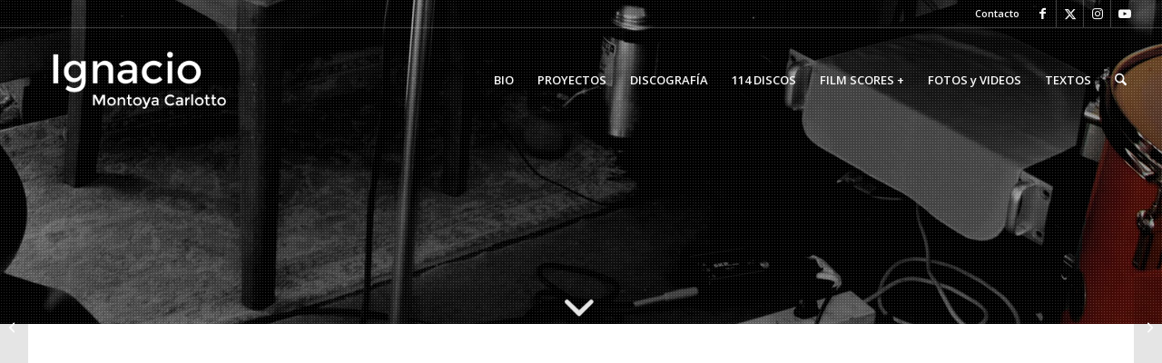

--- FILE ---
content_type: text/html; charset=UTF-8
request_url: https://ignaciomontoyacarlotto.com/musica/nada-mas-por-hoy-roberto-rosello/
body_size: 12989
content:
<!DOCTYPE html>
<html lang="es-AR" class="html_stretched responsive av-preloader-disabled  html_header_top html_logo_left html_main_nav_header html_menu_right html_large html_header_sticky html_header_shrinking html_header_topbar_active html_header_transparency html_mobile_menu_tablet html_header_searchicon html_content_align_center html_header_unstick_top html_header_stretch html_av-overlay-side html_av-overlay-side-classic html_av-submenu-noclone html_entry_id_1613 av-cookies-no-cookie-consent av-no-preview av-default-lightbox html_text_menu_active av-mobile-menu-switch-default">
<head>
<meta charset="UTF-8" />
<meta name="robots" content="index, follow" />


<!-- mobile setting -->
<meta name="viewport" content="width=device-width, initial-scale=1">

<!-- Scripts/CSS and wp_head hook -->
<title>Nada más por hoy &#8211; Roberto Rosello &#8211; Ignacio Montoya Carlotto</title>
<meta name='robots' content='max-image-preview:large' />
<link rel="alternate" type="application/rss+xml" title="Ignacio Montoya Carlotto &raquo; Feed" href="https://ignaciomontoyacarlotto.com/feed/" />
<link rel="alternate" type="application/rss+xml" title="Ignacio Montoya Carlotto &raquo; RSS de los comentarios" href="https://ignaciomontoyacarlotto.com/comments/feed/" />
<link rel="alternate" type="text/calendar" title="Ignacio Montoya Carlotto &raquo; fuente iCal" href="https://ignaciomontoyacarlotto.com/conciertos/?ical=1" />
<link rel="alternate" title="oEmbed (JSON)" type="application/json+oembed" href="https://ignaciomontoyacarlotto.com/wp-json/oembed/1.0/embed?url=https%3A%2F%2Fignaciomontoyacarlotto.com%2Fmusica%2Fnada-mas-por-hoy-roberto-rosello%2F" />
<link rel="alternate" title="oEmbed (XML)" type="text/xml+oembed" href="https://ignaciomontoyacarlotto.com/wp-json/oembed/1.0/embed?url=https%3A%2F%2Fignaciomontoyacarlotto.com%2Fmusica%2Fnada-mas-por-hoy-roberto-rosello%2F&#038;format=xml" />

<!-- google webfont font replacement -->

			<script type='text/javascript'>

				(function() {

					/*	check if webfonts are disabled by user setting via cookie - or user must opt in.	*/
					var html = document.getElementsByTagName('html')[0];
					var cookie_check = html.className.indexOf('av-cookies-needs-opt-in') >= 0 || html.className.indexOf('av-cookies-can-opt-out') >= 0;
					var allow_continue = true;
					var silent_accept_cookie = html.className.indexOf('av-cookies-user-silent-accept') >= 0;

					if( cookie_check && ! silent_accept_cookie )
					{
						if( ! document.cookie.match(/aviaCookieConsent/) || html.className.indexOf('av-cookies-session-refused') >= 0 )
						{
							allow_continue = false;
						}
						else
						{
							if( ! document.cookie.match(/aviaPrivacyRefuseCookiesHideBar/) )
							{
								allow_continue = false;
							}
							else if( ! document.cookie.match(/aviaPrivacyEssentialCookiesEnabled/) )
							{
								allow_continue = false;
							}
							else if( document.cookie.match(/aviaPrivacyGoogleWebfontsDisabled/) )
							{
								allow_continue = false;
							}
						}
					}

					if( allow_continue )
					{
						var f = document.createElement('link');

						f.type 	= 'text/css';
						f.rel 	= 'stylesheet';
						f.href 	= 'https://fonts.googleapis.com/css?family=Open+Sans:400,600&display=auto';
						f.id 	= 'avia-google-webfont';

						document.getElementsByTagName('head')[0].appendChild(f);
					}
				})();

			</script>
			<style id='wp-img-auto-sizes-contain-inline-css' type='text/css'>
img:is([sizes=auto i],[sizes^="auto," i]){contain-intrinsic-size:3000px 1500px}
/*# sourceURL=wp-img-auto-sizes-contain-inline-css */
</style>

<link rel='stylesheet' id='wp-block-library-css' href='https://ignaciomontoyacarlotto.com/wp-includes/css/dist/block-library/style.min.css?ver=6.9' type='text/css' media='all' />
<style id='global-styles-inline-css' type='text/css'>
:root{--wp--preset--aspect-ratio--square: 1;--wp--preset--aspect-ratio--4-3: 4/3;--wp--preset--aspect-ratio--3-4: 3/4;--wp--preset--aspect-ratio--3-2: 3/2;--wp--preset--aspect-ratio--2-3: 2/3;--wp--preset--aspect-ratio--16-9: 16/9;--wp--preset--aspect-ratio--9-16: 9/16;--wp--preset--color--black: #000000;--wp--preset--color--cyan-bluish-gray: #abb8c3;--wp--preset--color--white: #ffffff;--wp--preset--color--pale-pink: #f78da7;--wp--preset--color--vivid-red: #cf2e2e;--wp--preset--color--luminous-vivid-orange: #ff6900;--wp--preset--color--luminous-vivid-amber: #fcb900;--wp--preset--color--light-green-cyan: #7bdcb5;--wp--preset--color--vivid-green-cyan: #00d084;--wp--preset--color--pale-cyan-blue: #8ed1fc;--wp--preset--color--vivid-cyan-blue: #0693e3;--wp--preset--color--vivid-purple: #9b51e0;--wp--preset--color--metallic-red: #b02b2c;--wp--preset--color--maximum-yellow-red: #edae44;--wp--preset--color--yellow-sun: #eeee22;--wp--preset--color--palm-leaf: #83a846;--wp--preset--color--aero: #7bb0e7;--wp--preset--color--old-lavender: #745f7e;--wp--preset--color--steel-teal: #5f8789;--wp--preset--color--raspberry-pink: #d65799;--wp--preset--color--medium-turquoise: #4ecac2;--wp--preset--gradient--vivid-cyan-blue-to-vivid-purple: linear-gradient(135deg,rgb(6,147,227) 0%,rgb(155,81,224) 100%);--wp--preset--gradient--light-green-cyan-to-vivid-green-cyan: linear-gradient(135deg,rgb(122,220,180) 0%,rgb(0,208,130) 100%);--wp--preset--gradient--luminous-vivid-amber-to-luminous-vivid-orange: linear-gradient(135deg,rgb(252,185,0) 0%,rgb(255,105,0) 100%);--wp--preset--gradient--luminous-vivid-orange-to-vivid-red: linear-gradient(135deg,rgb(255,105,0) 0%,rgb(207,46,46) 100%);--wp--preset--gradient--very-light-gray-to-cyan-bluish-gray: linear-gradient(135deg,rgb(238,238,238) 0%,rgb(169,184,195) 100%);--wp--preset--gradient--cool-to-warm-spectrum: linear-gradient(135deg,rgb(74,234,220) 0%,rgb(151,120,209) 20%,rgb(207,42,186) 40%,rgb(238,44,130) 60%,rgb(251,105,98) 80%,rgb(254,248,76) 100%);--wp--preset--gradient--blush-light-purple: linear-gradient(135deg,rgb(255,206,236) 0%,rgb(152,150,240) 100%);--wp--preset--gradient--blush-bordeaux: linear-gradient(135deg,rgb(254,205,165) 0%,rgb(254,45,45) 50%,rgb(107,0,62) 100%);--wp--preset--gradient--luminous-dusk: linear-gradient(135deg,rgb(255,203,112) 0%,rgb(199,81,192) 50%,rgb(65,88,208) 100%);--wp--preset--gradient--pale-ocean: linear-gradient(135deg,rgb(255,245,203) 0%,rgb(182,227,212) 50%,rgb(51,167,181) 100%);--wp--preset--gradient--electric-grass: linear-gradient(135deg,rgb(202,248,128) 0%,rgb(113,206,126) 100%);--wp--preset--gradient--midnight: linear-gradient(135deg,rgb(2,3,129) 0%,rgb(40,116,252) 100%);--wp--preset--font-size--small: 1rem;--wp--preset--font-size--medium: 1.125rem;--wp--preset--font-size--large: 1.75rem;--wp--preset--font-size--x-large: clamp(1.75rem, 3vw, 2.25rem);--wp--preset--spacing--20: 0.44rem;--wp--preset--spacing--30: 0.67rem;--wp--preset--spacing--40: 1rem;--wp--preset--spacing--50: 1.5rem;--wp--preset--spacing--60: 2.25rem;--wp--preset--spacing--70: 3.38rem;--wp--preset--spacing--80: 5.06rem;--wp--preset--shadow--natural: 6px 6px 9px rgba(0, 0, 0, 0.2);--wp--preset--shadow--deep: 12px 12px 50px rgba(0, 0, 0, 0.4);--wp--preset--shadow--sharp: 6px 6px 0px rgba(0, 0, 0, 0.2);--wp--preset--shadow--outlined: 6px 6px 0px -3px rgb(255, 255, 255), 6px 6px rgb(0, 0, 0);--wp--preset--shadow--crisp: 6px 6px 0px rgb(0, 0, 0);}:root { --wp--style--global--content-size: 800px;--wp--style--global--wide-size: 1130px; }:where(body) { margin: 0; }.wp-site-blocks > .alignleft { float: left; margin-right: 2em; }.wp-site-blocks > .alignright { float: right; margin-left: 2em; }.wp-site-blocks > .aligncenter { justify-content: center; margin-left: auto; margin-right: auto; }:where(.is-layout-flex){gap: 0.5em;}:where(.is-layout-grid){gap: 0.5em;}.is-layout-flow > .alignleft{float: left;margin-inline-start: 0;margin-inline-end: 2em;}.is-layout-flow > .alignright{float: right;margin-inline-start: 2em;margin-inline-end: 0;}.is-layout-flow > .aligncenter{margin-left: auto !important;margin-right: auto !important;}.is-layout-constrained > .alignleft{float: left;margin-inline-start: 0;margin-inline-end: 2em;}.is-layout-constrained > .alignright{float: right;margin-inline-start: 2em;margin-inline-end: 0;}.is-layout-constrained > .aligncenter{margin-left: auto !important;margin-right: auto !important;}.is-layout-constrained > :where(:not(.alignleft):not(.alignright):not(.alignfull)){max-width: var(--wp--style--global--content-size);margin-left: auto !important;margin-right: auto !important;}.is-layout-constrained > .alignwide{max-width: var(--wp--style--global--wide-size);}body .is-layout-flex{display: flex;}.is-layout-flex{flex-wrap: wrap;align-items: center;}.is-layout-flex > :is(*, div){margin: 0;}body .is-layout-grid{display: grid;}.is-layout-grid > :is(*, div){margin: 0;}body{padding-top: 0px;padding-right: 0px;padding-bottom: 0px;padding-left: 0px;}a:where(:not(.wp-element-button)){text-decoration: underline;}:root :where(.wp-element-button, .wp-block-button__link){background-color: #32373c;border-width: 0;color: #fff;font-family: inherit;font-size: inherit;font-style: inherit;font-weight: inherit;letter-spacing: inherit;line-height: inherit;padding-top: calc(0.667em + 2px);padding-right: calc(1.333em + 2px);padding-bottom: calc(0.667em + 2px);padding-left: calc(1.333em + 2px);text-decoration: none;text-transform: inherit;}.has-black-color{color: var(--wp--preset--color--black) !important;}.has-cyan-bluish-gray-color{color: var(--wp--preset--color--cyan-bluish-gray) !important;}.has-white-color{color: var(--wp--preset--color--white) !important;}.has-pale-pink-color{color: var(--wp--preset--color--pale-pink) !important;}.has-vivid-red-color{color: var(--wp--preset--color--vivid-red) !important;}.has-luminous-vivid-orange-color{color: var(--wp--preset--color--luminous-vivid-orange) !important;}.has-luminous-vivid-amber-color{color: var(--wp--preset--color--luminous-vivid-amber) !important;}.has-light-green-cyan-color{color: var(--wp--preset--color--light-green-cyan) !important;}.has-vivid-green-cyan-color{color: var(--wp--preset--color--vivid-green-cyan) !important;}.has-pale-cyan-blue-color{color: var(--wp--preset--color--pale-cyan-blue) !important;}.has-vivid-cyan-blue-color{color: var(--wp--preset--color--vivid-cyan-blue) !important;}.has-vivid-purple-color{color: var(--wp--preset--color--vivid-purple) !important;}.has-metallic-red-color{color: var(--wp--preset--color--metallic-red) !important;}.has-maximum-yellow-red-color{color: var(--wp--preset--color--maximum-yellow-red) !important;}.has-yellow-sun-color{color: var(--wp--preset--color--yellow-sun) !important;}.has-palm-leaf-color{color: var(--wp--preset--color--palm-leaf) !important;}.has-aero-color{color: var(--wp--preset--color--aero) !important;}.has-old-lavender-color{color: var(--wp--preset--color--old-lavender) !important;}.has-steel-teal-color{color: var(--wp--preset--color--steel-teal) !important;}.has-raspberry-pink-color{color: var(--wp--preset--color--raspberry-pink) !important;}.has-medium-turquoise-color{color: var(--wp--preset--color--medium-turquoise) !important;}.has-black-background-color{background-color: var(--wp--preset--color--black) !important;}.has-cyan-bluish-gray-background-color{background-color: var(--wp--preset--color--cyan-bluish-gray) !important;}.has-white-background-color{background-color: var(--wp--preset--color--white) !important;}.has-pale-pink-background-color{background-color: var(--wp--preset--color--pale-pink) !important;}.has-vivid-red-background-color{background-color: var(--wp--preset--color--vivid-red) !important;}.has-luminous-vivid-orange-background-color{background-color: var(--wp--preset--color--luminous-vivid-orange) !important;}.has-luminous-vivid-amber-background-color{background-color: var(--wp--preset--color--luminous-vivid-amber) !important;}.has-light-green-cyan-background-color{background-color: var(--wp--preset--color--light-green-cyan) !important;}.has-vivid-green-cyan-background-color{background-color: var(--wp--preset--color--vivid-green-cyan) !important;}.has-pale-cyan-blue-background-color{background-color: var(--wp--preset--color--pale-cyan-blue) !important;}.has-vivid-cyan-blue-background-color{background-color: var(--wp--preset--color--vivid-cyan-blue) !important;}.has-vivid-purple-background-color{background-color: var(--wp--preset--color--vivid-purple) !important;}.has-metallic-red-background-color{background-color: var(--wp--preset--color--metallic-red) !important;}.has-maximum-yellow-red-background-color{background-color: var(--wp--preset--color--maximum-yellow-red) !important;}.has-yellow-sun-background-color{background-color: var(--wp--preset--color--yellow-sun) !important;}.has-palm-leaf-background-color{background-color: var(--wp--preset--color--palm-leaf) !important;}.has-aero-background-color{background-color: var(--wp--preset--color--aero) !important;}.has-old-lavender-background-color{background-color: var(--wp--preset--color--old-lavender) !important;}.has-steel-teal-background-color{background-color: var(--wp--preset--color--steel-teal) !important;}.has-raspberry-pink-background-color{background-color: var(--wp--preset--color--raspberry-pink) !important;}.has-medium-turquoise-background-color{background-color: var(--wp--preset--color--medium-turquoise) !important;}.has-black-border-color{border-color: var(--wp--preset--color--black) !important;}.has-cyan-bluish-gray-border-color{border-color: var(--wp--preset--color--cyan-bluish-gray) !important;}.has-white-border-color{border-color: var(--wp--preset--color--white) !important;}.has-pale-pink-border-color{border-color: var(--wp--preset--color--pale-pink) !important;}.has-vivid-red-border-color{border-color: var(--wp--preset--color--vivid-red) !important;}.has-luminous-vivid-orange-border-color{border-color: var(--wp--preset--color--luminous-vivid-orange) !important;}.has-luminous-vivid-amber-border-color{border-color: var(--wp--preset--color--luminous-vivid-amber) !important;}.has-light-green-cyan-border-color{border-color: var(--wp--preset--color--light-green-cyan) !important;}.has-vivid-green-cyan-border-color{border-color: var(--wp--preset--color--vivid-green-cyan) !important;}.has-pale-cyan-blue-border-color{border-color: var(--wp--preset--color--pale-cyan-blue) !important;}.has-vivid-cyan-blue-border-color{border-color: var(--wp--preset--color--vivid-cyan-blue) !important;}.has-vivid-purple-border-color{border-color: var(--wp--preset--color--vivid-purple) !important;}.has-metallic-red-border-color{border-color: var(--wp--preset--color--metallic-red) !important;}.has-maximum-yellow-red-border-color{border-color: var(--wp--preset--color--maximum-yellow-red) !important;}.has-yellow-sun-border-color{border-color: var(--wp--preset--color--yellow-sun) !important;}.has-palm-leaf-border-color{border-color: var(--wp--preset--color--palm-leaf) !important;}.has-aero-border-color{border-color: var(--wp--preset--color--aero) !important;}.has-old-lavender-border-color{border-color: var(--wp--preset--color--old-lavender) !important;}.has-steel-teal-border-color{border-color: var(--wp--preset--color--steel-teal) !important;}.has-raspberry-pink-border-color{border-color: var(--wp--preset--color--raspberry-pink) !important;}.has-medium-turquoise-border-color{border-color: var(--wp--preset--color--medium-turquoise) !important;}.has-vivid-cyan-blue-to-vivid-purple-gradient-background{background: var(--wp--preset--gradient--vivid-cyan-blue-to-vivid-purple) !important;}.has-light-green-cyan-to-vivid-green-cyan-gradient-background{background: var(--wp--preset--gradient--light-green-cyan-to-vivid-green-cyan) !important;}.has-luminous-vivid-amber-to-luminous-vivid-orange-gradient-background{background: var(--wp--preset--gradient--luminous-vivid-amber-to-luminous-vivid-orange) !important;}.has-luminous-vivid-orange-to-vivid-red-gradient-background{background: var(--wp--preset--gradient--luminous-vivid-orange-to-vivid-red) !important;}.has-very-light-gray-to-cyan-bluish-gray-gradient-background{background: var(--wp--preset--gradient--very-light-gray-to-cyan-bluish-gray) !important;}.has-cool-to-warm-spectrum-gradient-background{background: var(--wp--preset--gradient--cool-to-warm-spectrum) !important;}.has-blush-light-purple-gradient-background{background: var(--wp--preset--gradient--blush-light-purple) !important;}.has-blush-bordeaux-gradient-background{background: var(--wp--preset--gradient--blush-bordeaux) !important;}.has-luminous-dusk-gradient-background{background: var(--wp--preset--gradient--luminous-dusk) !important;}.has-pale-ocean-gradient-background{background: var(--wp--preset--gradient--pale-ocean) !important;}.has-electric-grass-gradient-background{background: var(--wp--preset--gradient--electric-grass) !important;}.has-midnight-gradient-background{background: var(--wp--preset--gradient--midnight) !important;}.has-small-font-size{font-size: var(--wp--preset--font-size--small) !important;}.has-medium-font-size{font-size: var(--wp--preset--font-size--medium) !important;}.has-large-font-size{font-size: var(--wp--preset--font-size--large) !important;}.has-x-large-font-size{font-size: var(--wp--preset--font-size--x-large) !important;}
/*# sourceURL=global-styles-inline-css */
</style>

<link rel='stylesheet' id='avia-merged-styles-css' href='https://ignaciomontoyacarlotto.com/wp-content/uploads/dynamic_avia/avia-merged-styles-c51bf5c23ebc1ebb235834f079c4d401---6972719e23a5a.css' type='text/css' media='all' />
<link rel='stylesheet' id='avia-single-post-1613-css' href='https://ignaciomontoyacarlotto.com/wp-content/uploads/dynamic_avia/avia_posts_css/post-1613.css?ver=ver-1769145484' type='text/css' media='all' />
<script type="text/javascript" src="https://ignaciomontoyacarlotto.com/wp-includes/js/jquery/jquery.min.js?ver=3.7.1" id="jquery-core-js"></script>
<script type="text/javascript" src="https://ignaciomontoyacarlotto.com/wp-content/plugins/twitter-tweets/js/weblizar-fronend-twitter-tweets.js?ver=1" id="wl-weblizar-fronend-twitter-tweets-js"></script>
<script type="text/javascript" src="https://ignaciomontoyacarlotto.com/wp-content/uploads/dynamic_avia/avia-head-scripts-4eef96767e7ec578c4dcc5eae96076c2---6972719e2f022.js" id="avia-head-scripts-js"></script>
<link rel="https://api.w.org/" href="https://ignaciomontoyacarlotto.com/wp-json/" /><link rel="alternate" title="JSON" type="application/json" href="https://ignaciomontoyacarlotto.com/wp-json/wp/v2/portfolio/1613" /><link rel="EditURI" type="application/rsd+xml" title="RSD" href="https://ignaciomontoyacarlotto.com/xmlrpc.php?rsd" />
<meta name="generator" content="WordPress 6.9" />
<link rel="canonical" href="https://ignaciomontoyacarlotto.com/musica/nada-mas-por-hoy-roberto-rosello/" />
<link rel='shortlink' href='https://ignaciomontoyacarlotto.com/?p=1613' />
<meta name="tec-api-version" content="v1"><meta name="tec-api-origin" content="https://ignaciomontoyacarlotto.com"><link rel="alternate" href="https://ignaciomontoyacarlotto.com/wp-json/tribe/events/v1/" />

<!--[if lt IE 9]><script src="https://ignaciomontoyacarlotto.com/wp-content/themes/enfold/js/html5shiv.js"></script><![endif]--><link rel="profile" href="https://gmpg.org/xfn/11" />
<link rel="alternate" type="application/rss+xml" title="Ignacio Montoya Carlotto RSS2 Feed" href="https://ignaciomontoyacarlotto.com/feed/" />
<link rel="pingback" href="https://ignaciomontoyacarlotto.com/xmlrpc.php" />
<style type="text/css">.recentcomments a{display:inline !important;padding:0 !important;margin:0 !important;}</style>
<!-- To speed up the rendering and to display the site as fast as possible to the user we include some styles and scripts for above the fold content inline -->
<script type="text/javascript">'use strict';var avia_is_mobile=!1;if(/Android|webOS|iPhone|iPad|iPod|BlackBerry|IEMobile|Opera Mini/i.test(navigator.userAgent)&&'ontouchstart' in document.documentElement){avia_is_mobile=!0;document.documentElement.className+=' avia_mobile '}
else{document.documentElement.className+=' avia_desktop '};document.documentElement.className+=' js_active ';(function(){var e=['-webkit-','-moz-','-ms-',''],n='',o=!1,a=!1;for(var t in e){if(e[t]+'transform' in document.documentElement.style){o=!0;n=e[t]+'transform'};if(e[t]+'perspective' in document.documentElement.style){a=!0}};if(o){document.documentElement.className+=' avia_transform '};if(a){document.documentElement.className+=' avia_transform3d '};if(typeof document.getElementsByClassName=='function'&&typeof document.documentElement.getBoundingClientRect=='function'&&avia_is_mobile==!1){if(n&&window.innerHeight>0){setTimeout(function(){var e=0,o={},a=0,t=document.getElementsByClassName('av-parallax'),i=window.pageYOffset||document.documentElement.scrollTop;for(e=0;e<t.length;e++){t[e].style.top='0px';o=t[e].getBoundingClientRect();a=Math.ceil((window.innerHeight+i-o.top)*0.3);t[e].style[n]='translate(0px, '+a+'px)';t[e].style.top='auto';t[e].className+=' enabled-parallax '}},50)}}})();</script><style type="text/css">
		@font-face {font-family: 'entypo-fontello-enfold'; font-weight: normal; font-style: normal; font-display: auto;
		src: url('https://ignaciomontoyacarlotto.com/wp-content/themes/enfold/config-templatebuilder/avia-template-builder/assets/fonts/entypo-fontello-enfold/entypo-fontello-enfold.woff2') format('woff2'),
		url('https://ignaciomontoyacarlotto.com/wp-content/themes/enfold/config-templatebuilder/avia-template-builder/assets/fonts/entypo-fontello-enfold/entypo-fontello-enfold.woff') format('woff'),
		url('https://ignaciomontoyacarlotto.com/wp-content/themes/enfold/config-templatebuilder/avia-template-builder/assets/fonts/entypo-fontello-enfold/entypo-fontello-enfold.ttf') format('truetype'),
		url('https://ignaciomontoyacarlotto.com/wp-content/themes/enfold/config-templatebuilder/avia-template-builder/assets/fonts/entypo-fontello-enfold/entypo-fontello-enfold.svg#entypo-fontello-enfold') format('svg'),
		url('https://ignaciomontoyacarlotto.com/wp-content/themes/enfold/config-templatebuilder/avia-template-builder/assets/fonts/entypo-fontello-enfold/entypo-fontello-enfold.eot'),
		url('https://ignaciomontoyacarlotto.com/wp-content/themes/enfold/config-templatebuilder/avia-template-builder/assets/fonts/entypo-fontello-enfold/entypo-fontello-enfold.eot?#iefix') format('embedded-opentype');
		}

		#top .avia-font-entypo-fontello-enfold, body .avia-font-entypo-fontello-enfold, html body [data-av_iconfont='entypo-fontello-enfold']:before{ font-family: 'entypo-fontello-enfold'; }
		
		@font-face {font-family: 'entypo-fontello'; font-weight: normal; font-style: normal; font-display: auto;
		src: url('https://ignaciomontoyacarlotto.com/wp-content/themes/enfold/config-templatebuilder/avia-template-builder/assets/fonts/entypo-fontello/entypo-fontello.woff2') format('woff2'),
		url('https://ignaciomontoyacarlotto.com/wp-content/themes/enfold/config-templatebuilder/avia-template-builder/assets/fonts/entypo-fontello/entypo-fontello.woff') format('woff'),
		url('https://ignaciomontoyacarlotto.com/wp-content/themes/enfold/config-templatebuilder/avia-template-builder/assets/fonts/entypo-fontello/entypo-fontello.ttf') format('truetype'),
		url('https://ignaciomontoyacarlotto.com/wp-content/themes/enfold/config-templatebuilder/avia-template-builder/assets/fonts/entypo-fontello/entypo-fontello.svg#entypo-fontello') format('svg'),
		url('https://ignaciomontoyacarlotto.com/wp-content/themes/enfold/config-templatebuilder/avia-template-builder/assets/fonts/entypo-fontello/entypo-fontello.eot'),
		url('https://ignaciomontoyacarlotto.com/wp-content/themes/enfold/config-templatebuilder/avia-template-builder/assets/fonts/entypo-fontello/entypo-fontello.eot?#iefix') format('embedded-opentype');
		}

		#top .avia-font-entypo-fontello, body .avia-font-entypo-fontello, html body [data-av_iconfont='entypo-fontello']:before{ font-family: 'entypo-fontello'; }
		</style>

<!--
Debugging Info for Theme support: 

Theme: Enfold
Version: 7.1.3
Installed: enfold
AviaFramework Version: 5.6
AviaBuilder Version: 6.0
aviaElementManager Version: 1.0.1
ML:256-PU:37-PLA:14
WP:6.9
Compress: CSS:all theme files - JS:all theme files
Updates: disabled
PLAu:14
-->
<link rel='stylesheet' id='sgf-google-fonts-1-css' href='https://fonts.googleapis.com/css?family=Quattrocento%7CVollkorn&#038;ver=6.9' type='text/css' media='all' />
</head>

<body id="top" class="wp-singular portfolio-template-default single single-portfolio postid-1613 wp-theme-enfold stretched rtl_columns av-curtain-numeric open_sans tribe-no-js post-type-portfolio portfolio_entries-114-discos avia-responsive-images-support" itemscope="itemscope" itemtype="https://schema.org/WebPage" >

	
	<div id='wrap_all'>

	
<header id='header' class='all_colors header_color dark_bg_color  av_header_top av_logo_left av_main_nav_header av_menu_right av_large av_header_sticky av_header_shrinking av_header_stretch av_mobile_menu_tablet av_header_transparency av_header_searchicon av_header_unstick_top av_bottom_nav_disabled  av_alternate_logo_active av_header_border_disabled' aria-label="Header" data-av_shrink_factor='50' role="banner" itemscope="itemscope" itemtype="https://schema.org/WPHeader" >

		<div id='header_meta' class='container_wrap container_wrap_meta  av_icon_active_right av_extra_header_active av_secondary_right av_entry_id_1613'>

			      <div class='container'>
			      <ul class='noLightbox social_bookmarks icon_count_4'><li class='social_bookmarks_facebook av-social-link-facebook social_icon_1 avia_social_iconfont'><a  target="_blank" aria-label="Link to Facebook" href='https://www.facebook.com/montoyacarlotto' data-av_icon='' data-av_iconfont='entypo-fontello' title="Link to Facebook" desc="Link to Facebook" title='Link to Facebook'><span class='avia_hidden_link_text'>Link to Facebook</span></a></li><li class='social_bookmarks_twitter av-social-link-twitter social_icon_2 avia_social_iconfont'><a  target="_blank" aria-label="Link to X" href='https://twitter.com/montoyacarlotto' data-av_icon='' data-av_iconfont='entypo-fontello' title="Link to X" desc="Link to X" title='Link to X'><span class='avia_hidden_link_text'>Link to X</span></a></li><li class='social_bookmarks_instagram av-social-link-instagram social_icon_3 avia_social_iconfont'><a  target="_blank" aria-label="Link to Instagram" href='https://www.instagram.com/Ignaciomontoyacarlotto/' data-av_icon='' data-av_iconfont='entypo-fontello' title="Link to Instagram" desc="Link to Instagram" title='Link to Instagram'><span class='avia_hidden_link_text'>Link to Instagram</span></a></li><li class='social_bookmarks_youtube av-social-link-youtube social_icon_4 avia_social_iconfont'><a  target="_blank" aria-label="Link to Youtube" href='https://www.youtube.com/channel/UCyg9wvO7etqROb7tAcAp86A' data-av_icon='' data-av_iconfont='entypo-fontello' title="Link to Youtube" desc="Link to Youtube" title='Link to Youtube'><span class='avia_hidden_link_text'>Link to Youtube</span></a></li></ul><nav class='sub_menu'  role="navigation" itemscope="itemscope" itemtype="https://schema.org/SiteNavigationElement" ><ul role="menu" class="menu" id="avia2-menu"><li role="menuitem" id="menu-item-407" class="menu-item menu-item-type-post_type menu-item-object-page menu-item-407"><a href="https://ignaciomontoyacarlotto.com/contacto/">Contacto</a></li>
</ul></nav>			      </div>
		</div>

		<div  id='header_main' class='container_wrap container_wrap_logo'>

        <div class='container av-logo-container'><div class='inner-container'><span class='logo avia-standard-logo'><a href='https://ignaciomontoyacarlotto.com/' class='' aria-label='logo_ignacio-montoya-carlotto' title='logo_ignacio-montoya-carlotto'><img src="https://ignaciomontoyacarlotto.com/wp-content/uploads/2016/10/LOGO_IGNACIO-MONTOYA-CARLOTTO.png" srcset="https://ignaciomontoyacarlotto.com/wp-content/uploads/2016/10/LOGO_IGNACIO-MONTOYA-CARLOTTO.png 340w, https://ignaciomontoyacarlotto.com/wp-content/uploads/2016/10/LOGO_IGNACIO-MONTOYA-CARLOTTO-300x138.png 300w" sizes="(max-width: 340px) 100vw, 340px" height="100" width="300" alt='Ignacio Montoya Carlotto' title='logo_ignacio-montoya-carlotto' /><span class='subtext avia-standard-logo-sub'><img src="https://ignaciomontoyacarlotto.com/wp-content/uploads/2016/10/LOGO_IGNACIO-MONTOYA-CARLOTTO.png" srcset="https://ignaciomontoyacarlotto.com/wp-content/uploads/2016/10/LOGO_IGNACIO-MONTOYA-CARLOTTO.png 340w, https://ignaciomontoyacarlotto.com/wp-content/uploads/2016/10/LOGO_IGNACIO-MONTOYA-CARLOTTO-300x138.png 300w" sizes="(max-width: 340px) 100vw, 340px" class='alternate avia-standard-logo' alt='' title='logo_ignacio-montoya-carlotto' /></span></a></span><nav class='main_menu' data-selectname='Select a page'  role="navigation" itemscope="itemscope" itemtype="https://schema.org/SiteNavigationElement" ><div class="avia-menu av-main-nav-wrap"><ul role="menu" class="menu av-main-nav" id="avia-menu"><li role="menuitem" id="menu-item-58" class="menu-item menu-item-type-post_type menu-item-object-page menu-item-top-level menu-item-top-level-1"><a href="https://ignaciomontoyacarlotto.com/bio/" itemprop="url" tabindex="0"><span class="avia-bullet"></span><span class="avia-menu-text">BIO</span><span class="avia-menu-fx"><span class="avia-arrow-wrap"><span class="avia-arrow"></span></span></span></a></li>
<li role="menuitem" id="menu-item-217" class="menu-item menu-item-type-post_type menu-item-object-page menu-item-top-level menu-item-top-level-2"><a href="https://ignaciomontoyacarlotto.com/proyectos/" itemprop="url" tabindex="0"><span class="avia-bullet"></span><span class="avia-menu-text">PROYECTOS</span><span class="avia-menu-fx"><span class="avia-arrow-wrap"><span class="avia-arrow"></span></span></span></a></li>
<li role="menuitem" id="menu-item-1759" class="menu-item menu-item-type-post_type menu-item-object-page menu-item-top-level menu-item-top-level-3"><a href="https://ignaciomontoyacarlotto.com/discografia/" itemprop="url" tabindex="0"><span class="avia-bullet"></span><span class="avia-menu-text">DISCOGRAFÍA</span><span class="avia-menu-fx"><span class="avia-arrow-wrap"><span class="avia-arrow"></span></span></span></a></li>
<li role="menuitem" id="menu-item-242" class="menu-item menu-item-type-post_type menu-item-object-page menu-item-mega-parent  menu-item-top-level menu-item-top-level-4"><a href="https://ignaciomontoyacarlotto.com/114-discos/" itemprop="url" tabindex="0"><span class="avia-bullet"></span><span class="avia-menu-text">114 DISCOS</span><span class="avia-menu-fx"><span class="avia-arrow-wrap"><span class="avia-arrow"></span></span></span></a></li>
<li role="menuitem" id="menu-item-1765" class="menu-item menu-item-type-post_type menu-item-object-page menu-item-top-level menu-item-top-level-5"><a href="https://ignaciomontoyacarlotto.com/film-scores/" itemprop="url" tabindex="0"><span class="avia-bullet"></span><span class="avia-menu-text">FILM SCORES +</span><span class="avia-menu-fx"><span class="avia-arrow-wrap"><span class="avia-arrow"></span></span></span></a></li>
<li role="menuitem" id="menu-item-20" class="menu-item menu-item-type-custom menu-item-object-custom menu-item-has-children menu-item-top-level menu-item-top-level-6"><a href="#" itemprop="url" tabindex="0"><span class="avia-bullet"></span><span class="avia-menu-text">FOTOS y VIDEOS</span><span class="avia-menu-fx"><span class="avia-arrow-wrap"><span class="avia-arrow"></span></span></span></a>


<ul class="sub-menu">
	<li role="menuitem" id="menu-item-313" class="menu-item menu-item-type-post_type menu-item-object-page"><a href="https://ignaciomontoyacarlotto.com/fotos-y-videos/fotos/" itemprop="url" tabindex="0"><span class="avia-bullet"></span><span class="avia-menu-text">FOTOS</span></a></li>
	<li role="menuitem" id="menu-item-301" class="menu-item menu-item-type-post_type menu-item-object-page"><a href="https://ignaciomontoyacarlotto.com/fotos-y-videos/videos/" itemprop="url" tabindex="0"><span class="avia-bullet"></span><span class="avia-menu-text">VIDEOS</span></a></li>
</ul>
</li>
<li role="menuitem" id="menu-item-383" class="menu-item menu-item-type-post_type menu-item-object-page menu-item-top-level menu-item-top-level-7"><a href="https://ignaciomontoyacarlotto.com/textos/" itemprop="url" tabindex="0"><span class="avia-bullet"></span><span class="avia-menu-text">TEXTOS</span><span class="avia-menu-fx"><span class="avia-arrow-wrap"><span class="avia-arrow"></span></span></span></a></li>
<li id="menu-item-search" class="noMobile menu-item menu-item-search-dropdown menu-item-avia-special" role="menuitem"><a class="avia-svg-icon avia-font-svg_entypo-fontello" aria-label="Search" href="?s=" rel="nofollow" title="Click to open the search input field" data-avia-search-tooltip="
&lt;search&gt;
	&lt;form role=&quot;search&quot; action=&quot;https://ignaciomontoyacarlotto.com/&quot; id=&quot;searchform&quot; method=&quot;get&quot; class=&quot;&quot;&gt;
		&lt;div&gt;
&lt;span class=&#039;av_searchform_search avia-svg-icon avia-font-svg_entypo-fontello&#039; data-av_svg_icon=&#039;search&#039; data-av_iconset=&#039;svg_entypo-fontello&#039;&gt;&lt;svg version=&quot;1.1&quot; xmlns=&quot;http://www.w3.org/2000/svg&quot; width=&quot;25&quot; height=&quot;32&quot; viewBox=&quot;0 0 25 32&quot; preserveAspectRatio=&quot;xMidYMid meet&quot; aria-labelledby=&#039;av-svg-title-1&#039; aria-describedby=&#039;av-svg-desc-1&#039; role=&quot;graphics-symbol&quot; aria-hidden=&quot;true&quot;&gt;
&lt;title id=&#039;av-svg-title-1&#039;&gt;Search&lt;/title&gt;
&lt;desc id=&#039;av-svg-desc-1&#039;&gt;Search&lt;/desc&gt;
&lt;path d=&quot;M24.704 24.704q0.96 1.088 0.192 1.984l-1.472 1.472q-1.152 1.024-2.176 0l-6.080-6.080q-2.368 1.344-4.992 1.344-4.096 0-7.136-3.040t-3.040-7.136 2.88-7.008 6.976-2.912 7.168 3.040 3.072 7.136q0 2.816-1.472 5.184zM3.008 13.248q0 2.816 2.176 4.992t4.992 2.176 4.832-2.016 2.016-4.896q0-2.816-2.176-4.96t-4.992-2.144-4.832 2.016-2.016 4.832z&quot;&gt;&lt;/path&gt;
&lt;/svg&gt;&lt;/span&gt;			&lt;input type=&quot;submit&quot; value=&quot;&quot; id=&quot;searchsubmit&quot; class=&quot;button&quot; title=&quot;Enter at least 3 characters to show search results in a dropdown or click to route to search result page to show all results&quot; /&gt;
			&lt;input type=&quot;search&quot; id=&quot;s&quot; name=&quot;s&quot; value=&quot;&quot; aria-label=&#039;Search&#039; placeholder=&#039;Search&#039; required /&gt;
		&lt;/div&gt;
	&lt;/form&gt;
&lt;/search&gt;
" data-av_svg_icon='search' data-av_iconset='svg_entypo-fontello'><svg version="1.1" xmlns="http://www.w3.org/2000/svg" width="25" height="32" viewBox="0 0 25 32" preserveAspectRatio="xMidYMid meet" aria-labelledby='av-svg-title-2' aria-describedby='av-svg-desc-2' role="graphics-symbol" aria-hidden="true">
<title id='av-svg-title-2'>Click to open the search input field</title>
<desc id='av-svg-desc-2'>Click to open the search input field</desc>
<path d="M24.704 24.704q0.96 1.088 0.192 1.984l-1.472 1.472q-1.152 1.024-2.176 0l-6.080-6.080q-2.368 1.344-4.992 1.344-4.096 0-7.136-3.040t-3.040-7.136 2.88-7.008 6.976-2.912 7.168 3.040 3.072 7.136q0 2.816-1.472 5.184zM3.008 13.248q0 2.816 2.176 4.992t4.992 2.176 4.832-2.016 2.016-4.896q0-2.816-2.176-4.96t-4.992-2.144-4.832 2.016-2.016 4.832z"></path>
</svg><span class="avia_hidden_link_text">Search</span></a></li><li class="av-burger-menu-main menu-item-avia-special " role="menuitem">
	        			<a href="#" aria-label="Menu" aria-hidden="false">
							<span class="av-hamburger av-hamburger--spin av-js-hamburger">
								<span class="av-hamburger-box">
						          <span class="av-hamburger-inner"></span>
						          <strong>Menu</strong>
								</span>
							</span>
							<span class="avia_hidden_link_text">Menu</span>
						</a>
	        		   </li></ul></div></nav></div> </div> 
		<!-- end container_wrap-->
		</div>
<div class="header_bg"></div>
<!-- end header -->
</header>

	<div id='main' class='all_colors' data-scroll-offset='116'>

	<div id='av_section_1'  class='avia-section av-av_section-fcc6e54ec1d8339a30d85c5c6f9cddab main_color avia-section-default avia-no-shadow  avia-builder-el-0  el_before_av_section  avia-builder-el-first  avia-bg-style-fixed av-section-color-overlay-active av-minimum-height av-minimum-height-75 av-height-75  container_wrap fullsize'  data-section-bg-repeat='no-repeat' data-av_minimum_height_pc='75' data-av_min_height_opt='75'><div class="av-section-color-overlay-wrap"><div class="av-section-color-overlay"></div><a href='#next-section' title='' class='scroll-down-link  avia-svg-icon avia-font-svg_entypo-fontello' data-av_svg_icon='down-open-mini' data-av_iconset='svg_entypo-fontello'><svg version="1.1" xmlns="http://www.w3.org/2000/svg" width="15" height="32" viewBox="0 0 15 32" preserveAspectRatio="xMidYMid meet" aria-labelledby='av-svg-title-3' aria-describedby='av-svg-desc-3' role="graphics-symbol" aria-hidden="true">
<title id='av-svg-title-3'>Scroll to next section</title>
<desc id='av-svg-desc-3'>Scroll to next section</desc>
<path d="M12.96 12.16q0.704-0.832 1.536 0 0.832 0.704 0 1.536l-6.272 6.144q-0.704 0.704-1.536 0l-6.272-6.144q-0.832-0.832 0-1.536 0.768-0.768 1.6 0l5.44 4.992z"></path>
</svg></a><div class='container av-section-cont-open' ><main  role="main" itemprop="mainContentOfPage"  class='template-page content  av-content-full alpha units'><div class='post-entry post-entry-type-page post-entry-1613'><div class='entry-content-wrapper clearfix'>
<div  class='av-special-heading av-av_heading-5308d51918e3109a8348312374a1eb1a av-special-heading-h1 custom-color-heading blockquote modern-quote modern-centered  avia-builder-el-1  avia-builder-el-no-sibling  av-inherit-size'><div class='av_custom_color av-subheading av-subheading_above'><p>114 DISCOS<BR><br />
ROBERTO ROSELLO</p>
</div><h1 class='av-special-heading-tag '  itemprop="headline"  >Nada más por hoy</h1><div class="special-heading-border"><div class="special-heading-inner-border"></div></div></div>

</div></div></main><!-- close content main element --></div></div></div><div id='av_section_2'  class='avia-section av-xqrt0v-8323c7c9bbb8ebdf6e009b025ea6bcc6 main_color avia-section-default avia-no-shadow  avia-builder-el-2  el_after_av_section  avia-builder-el-last  avia-bg-style-scroll container_wrap fullsize'  ><div class='container av-section-cont-open' ><div class='template-page content  av-content-full alpha units'><div class='post-entry post-entry-type-page post-entry-1613'><div class='entry-content-wrapper clearfix'>
<div class='flex_column_table av-wc2bfj-e0249c4b5b37b9bda4ee5d00df874deb sc-av_one_half av-equal-height-column-flextable'><div  class='flex_column av-wc2bfj-e0249c4b5b37b9bda4ee5d00df874deb av_one_half  avia-builder-el-3  el_before_av_one_half  avia-builder-el-first  first flex_column_table_cell av-equal-height-column av-align-top av-zero-column-padding  '     ><div  class='avia-image-container av-av_image-1b555fd437ee7b0a9d5ab6542cfdaec4 av-styling-no-styling avia_animated_image av-animated-when-visible-95 bottom-to-top avia-align-center  avia-builder-el-4  avia-builder-el-no-sibling '   itemprop="image" itemscope="itemscope" itemtype="https://schema.org/ImageObject" ><div class="avia-image-container-inner"><div class="avia-image-overlay-wrap"><img decoding="async" fetchpriority="high" class='wp-image-1616 avia-img-lazy-loading-not-1616 avia_image ' src="https://ignaciomontoyacarlotto.com/wp-content/uploads/2020/08/COVER-114-NADA-MAS-POR-HOY.jpg" alt='' title='COVER-114-NADA-MAS-POR-HOY'  height="1020" width="1020"  itemprop="thumbnailUrl" srcset="https://ignaciomontoyacarlotto.com/wp-content/uploads/2020/08/COVER-114-NADA-MAS-POR-HOY.jpg 1020w, https://ignaciomontoyacarlotto.com/wp-content/uploads/2020/08/COVER-114-NADA-MAS-POR-HOY-80x80.jpg 80w, https://ignaciomontoyacarlotto.com/wp-content/uploads/2020/08/COVER-114-NADA-MAS-POR-HOY-300x300.jpg 300w, https://ignaciomontoyacarlotto.com/wp-content/uploads/2020/08/COVER-114-NADA-MAS-POR-HOY-768x768.jpg 768w, https://ignaciomontoyacarlotto.com/wp-content/uploads/2020/08/COVER-114-NADA-MAS-POR-HOY-36x36.jpg 36w, https://ignaciomontoyacarlotto.com/wp-content/uploads/2020/08/COVER-114-NADA-MAS-POR-HOY-180x180.jpg 180w, https://ignaciomontoyacarlotto.com/wp-content/uploads/2020/08/COVER-114-NADA-MAS-POR-HOY-705x705.jpg 705w, https://ignaciomontoyacarlotto.com/wp-content/uploads/2020/08/COVER-114-NADA-MAS-POR-HOY-120x120.jpg 120w, https://ignaciomontoyacarlotto.com/wp-content/uploads/2020/08/COVER-114-NADA-MAS-POR-HOY-450x450.jpg 450w" sizes="(max-width: 1020px) 100vw, 1020px" /></div></div></div></div><div class='av-flex-placeholder'></div><div  class='flex_column av-2i6zbj-95467fead73298a5bb3a028b78c02f8b av_one_half  avia-builder-el-5  el_after_av_one_half  el_before_av_hr  flex_column_table_cell av-equal-height-column av-align-top av-animated-generic fade-in av-zero-column-padding  '     ><div  class='av-special-heading av-av_heading-027bffb07eeb9799f175ad7dc9f7f6fd av-special-heading-h2 blockquote modern-quote  avia-builder-el-6  el_before_av_image  avia-builder-el-first '><h2 class='av-special-heading-tag '  itemprop="headline"  >Escuchar / Comprar</h2><div class="special-heading-border"><div class="special-heading-inner-border"></div></div></div>
<div  class='avia-image-container av-av_image-914aedbc01133e16d302da036ac215f2 av-styling- av-img-linked avia-align-left  avia-builder-el-7  el_after_av_heading  el_before_av_image '   itemprop="image" itemscope="itemscope" itemtype="https://schema.org/ImageObject" ><div class="avia-image-container-inner"><div class="avia-image-overlay-wrap"><a href="https://open.spotify.com/album/5cW5YM2WkGGczpq0zynSl2" class='avia_image '  target="_blank"  rel="noopener noreferrer" aria-label='m-spotify'><img decoding="async" fetchpriority="high" class='wp-image-163 avia-img-lazy-loading-not-163 avia_image ' src="https://ignaciomontoyacarlotto.com/wp-content/uploads/2016/10/M-Spotify.png" alt='' title='m-spotify'  height="61" width="197"  itemprop="thumbnailUrl"  /></a></div></div></div>
<div  class='avia-image-container av-av_image-c2a5ed26acfc91d9ceecb11fd0c750a4 av-styling- av-img-linked avia-align-left  avia-builder-el-8  el_after_av_image  el_before_av_hr '   itemprop="image" itemscope="itemscope" itemtype="https://schema.org/ImageObject" ><div class="avia-image-container-inner"><div class="avia-image-overlay-wrap"><a href="https://www.deezer.com/en/album/134000932" class='avia_image '  target="_blank"  rel="noopener noreferrer" aria-label='m-ideezer'><img decoding="async" fetchpriority="high" class='wp-image-165 avia-img-lazy-loading-not-165 avia_image ' src="https://ignaciomontoyacarlotto.com/wp-content/uploads/2016/10/M-iDeezer.png" alt='' title='m-ideezer'  height="53" width="197"  itemprop="thumbnailUrl"  /></a></div></div></div>
<div  class='hr av-18y1cf-8fa22618ff50434440ba36be2397db8b hr-invisible  avia-builder-el-9  el_after_av_image  el_before_av_heading '><span class='hr-inner '><span class="hr-inner-style"></span></span></div>
<div  class='av-special-heading av-av_heading-9afcc033ea717ecaa82669073c39759e av-special-heading-h2 blockquote modern-quote  avia-builder-el-10  el_after_av_hr  el_before_av_textblock '><h2 class='av-special-heading-tag '  itemprop="headline"  >Temas</h2><div class="special-heading-border"><div class="special-heading-inner-border"></div></div></div>
<section  class='av_textblock_section av-av_textblock-fae8699d538200a543ba402659dba9b0 '   itemscope="itemscope" itemtype="https://schema.org/CreativeWork" ><div class='avia_textblock'  itemprop="text" ><ol>
<li>Rubí</li>
<li>Ya sabemos</li>
<li>Volar</li>
<li>Solo a vos</li>
<li>Luna creciente</li>
<li>El reducto</li>
<li>Cumpleaños</li>
<li>Mundo analgésico</li>
</ol>
</div></section>
<div  class='av-special-heading av-av_heading-cb87db10708b4ac65197951d182fefac av-special-heading-h2 blockquote modern-quote  avia-builder-el-12  el_after_av_textblock  el_before_av_textblock '><h2 class='av-special-heading-tag '  itemprop="headline"  >MÚSICOS</h2><div class="special-heading-border"><div class="special-heading-inner-border"></div></div></div>
<section  class='av_textblock_section av-av_textblock-fae8699d538200a543ba402659dba9b0 '   itemscope="itemscope" itemtype="https://schema.org/CreativeWork" ><div class='avia_textblock'  itemprop="text" ><p>Roberto Roselló: batería y voz<br />
Gerardo Langiano : guitarra<br />
Esteban Landoni : guitarra<br />
Sebastián Aitala : guitarra<br />
Sebastián Roselló : guitarra y bajo<br />
Viviana Godoy : bajo<br />
Emilio Palazzolo : bajo<br />
Rubén Carca : bajo<br />
Lucas Chamorro : armónica<br />
Gabriela Niebla : coros<br />
Ignacio Montoya Carlotto: teclados y arreglos</p>
</div></section>
<section  class='av_textblock_section av-av_textblock-fae8699d538200a543ba402659dba9b0 '   itemscope="itemscope" itemtype="https://schema.org/CreativeWork" ><div class='avia_textblock'  itemprop="text" ><p><strong>Ficha Técnica:</strong></p>
<p>Fotografía y arte de tapa :Marcelo Góngora.<br />
Grabado en &#8220;La puerta al otro lado del mundo&#8221; Loma Negra Olavarría, por Ignacio Montoya Carlotto.<br />
Grabación de Baterías por Ernesto Carro en &#8220;La rosca Estudio&#8221;.<br />
Mezcla y máster: César Silva estudio &#8220;El hornero&#8221;.</p>
</div></section></div></div><!--close column table wrapper. Autoclose: 1 --><div  class='hr av-988rj-b5dd7c7f4a7f86ba001bd9f6753bea17 hr-short  avia-builder-el-15  el_after_av_one_half  avia-builder-el-last  hr-center'><span class='hr-inner '><span class="hr-inner-style"></span></span></div>

</div></div></div><!-- close content main div --> <!-- section close by builder template -->		</div><!--end builder template--></div><!-- close default .container_wrap element -->

	
				<footer class='container_wrap socket_color' id='socket'  role="contentinfo" itemscope="itemscope" itemtype="https://schema.org/WPFooter" aria-label="Copyright and company info" >
                    <div class='container'>

                        <span class='copyright'>© Copyright · Ignacio Montoya Carlotto · <a href="http://invasordiagonal.com" target="_blank">Invasor Diagonal</a></span>

                        
                    </div>

	            <!-- ####### END SOCKET CONTAINER ####### -->
				</footer>


					<!-- end main -->
		</div>

		<a class='avia-post-nav avia-post-prev with-image' href='https://ignaciomontoyacarlotto.com/musica/la-ruta-de-la-seda-ignacio-montoya-carlotto-trio/' title='Link to: &#8220;La ruta de la seda&#8221; / Ignacio Montoya Carlotto Trío' aria-label='&#8220;La ruta de la seda&#8221; / Ignacio Montoya Carlotto Trío'><span class="label iconfont avia-svg-icon avia-font-svg_entypo-fontello" data-av_svg_icon='left-open-mini' data-av_iconset='svg_entypo-fontello'><svg version="1.1" xmlns="http://www.w3.org/2000/svg" width="8" height="32" viewBox="0 0 8 32" preserveAspectRatio="xMidYMid meet" aria-labelledby='av-svg-title-4' aria-describedby='av-svg-desc-4' role="graphics-symbol" aria-hidden="true">
<title id='av-svg-title-4'>Link to: &#8220;La ruta de la seda&#8221; / Ignacio Montoya Carlotto Trío</title>
<desc id='av-svg-desc-4'>Link to: &#8220;La ruta de la seda&#8221; / Ignacio Montoya Carlotto Trío</desc>
<path d="M8.064 21.44q0.832 0.832 0 1.536-0.832 0.832-1.536 0l-6.144-6.208q-0.768-0.768 0-1.6l6.144-6.208q0.704-0.832 1.536 0 0.832 0.704 0 1.536l-4.992 5.504z"></path>
</svg></span><span class="entry-info-wrap"><span class="entry-info"><span class='entry-title'>&#8220;La ruta de la seda&#8221; / Ignacio Montoya Carlotto Trío</span><span class='entry-image'><img loading="lazy" width="80" height="80" src="https://ignaciomontoyacarlotto.com/wp-content/uploads/2020/08/VIDEOS-RUTA-SEDA-80x80.jpg" class="wp-image-1607 avia-img-lazy-loading-1607 attachment-thumbnail size-thumbnail wp-post-image" alt="" decoding="async" srcset="https://ignaciomontoyacarlotto.com/wp-content/uploads/2020/08/VIDEOS-RUTA-SEDA-80x80.jpg 80w, https://ignaciomontoyacarlotto.com/wp-content/uploads/2020/08/VIDEOS-RUTA-SEDA-36x36.jpg 36w, https://ignaciomontoyacarlotto.com/wp-content/uploads/2020/08/VIDEOS-RUTA-SEDA-180x180.jpg 180w, https://ignaciomontoyacarlotto.com/wp-content/uploads/2020/08/VIDEOS-RUTA-SEDA-120x120.jpg 120w, https://ignaciomontoyacarlotto.com/wp-content/uploads/2020/08/VIDEOS-RUTA-SEDA-450x450.jpg 450w" sizes="(max-width: 80px) 100vw, 80px" /></span></span></span></a><a class='avia-post-nav avia-post-next with-image' href='https://ignaciomontoyacarlotto.com/musica/los-espejos-pablo-murgier-piano-solo/' title='Link to: &#8220;Los espejos&#8221; Pablo Murgier Piano Solo' aria-label='&#8220;Los espejos&#8221; Pablo Murgier Piano Solo'><span class="label iconfont avia-svg-icon avia-font-svg_entypo-fontello" data-av_svg_icon='right-open-mini' data-av_iconset='svg_entypo-fontello'><svg version="1.1" xmlns="http://www.w3.org/2000/svg" width="8" height="32" viewBox="0 0 8 32" preserveAspectRatio="xMidYMid meet" aria-labelledby='av-svg-title-5' aria-describedby='av-svg-desc-5' role="graphics-symbol" aria-hidden="true">
<title id='av-svg-title-5'>Link to: &#8220;Los espejos&#8221; Pablo Murgier Piano Solo</title>
<desc id='av-svg-desc-5'>Link to: &#8220;Los espejos&#8221; Pablo Murgier Piano Solo</desc>
<path d="M0.416 21.44l5.056-5.44-5.056-5.504q-0.832-0.832 0-1.536 0.832-0.832 1.536 0l6.144 6.208q0.768 0.832 0 1.6l-6.144 6.208q-0.704 0.832-1.536 0-0.832-0.704 0-1.536z"></path>
</svg></span><span class="entry-info-wrap"><span class="entry-info"><span class='entry-image'><img loading="lazy" width="80" height="80" src="https://ignaciomontoyacarlotto.com/wp-content/uploads/2020/08/COVER-114-ESPEJOS-80x80.jpg" class="wp-image-1620 avia-img-lazy-loading-1620 attachment-thumbnail size-thumbnail wp-post-image" alt="" decoding="async" srcset="https://ignaciomontoyacarlotto.com/wp-content/uploads/2020/08/COVER-114-ESPEJOS-80x80.jpg 80w, https://ignaciomontoyacarlotto.com/wp-content/uploads/2020/08/COVER-114-ESPEJOS-300x300.jpg 300w, https://ignaciomontoyacarlotto.com/wp-content/uploads/2020/08/COVER-114-ESPEJOS-768x768.jpg 768w, https://ignaciomontoyacarlotto.com/wp-content/uploads/2020/08/COVER-114-ESPEJOS-36x36.jpg 36w, https://ignaciomontoyacarlotto.com/wp-content/uploads/2020/08/COVER-114-ESPEJOS-180x180.jpg 180w, https://ignaciomontoyacarlotto.com/wp-content/uploads/2020/08/COVER-114-ESPEJOS-705x705.jpg 705w, https://ignaciomontoyacarlotto.com/wp-content/uploads/2020/08/COVER-114-ESPEJOS-120x120.jpg 120w, https://ignaciomontoyacarlotto.com/wp-content/uploads/2020/08/COVER-114-ESPEJOS-450x450.jpg 450w, https://ignaciomontoyacarlotto.com/wp-content/uploads/2020/08/COVER-114-ESPEJOS.jpg 1020w" sizes="(max-width: 80px) 100vw, 80px" /></span><span class='entry-title'>&#8220;Los espejos&#8221; Pablo Murgier Piano Solo</span></span></span></a><!-- end wrap_all --></div>
<a href='#top' title='Scroll to top' id='scroll-top-link' class='avia-svg-icon avia-font-svg_entypo-fontello' data-av_svg_icon='up-open' data-av_iconset='svg_entypo-fontello' tabindex='-1' aria-hidden='true'>
	<svg version="1.1" xmlns="http://www.w3.org/2000/svg" width="19" height="32" viewBox="0 0 19 32" preserveAspectRatio="xMidYMid meet" aria-labelledby='av-svg-title-6' aria-describedby='av-svg-desc-6' role="graphics-symbol" aria-hidden="true">
<title id='av-svg-title-6'>Scroll to top</title>
<desc id='av-svg-desc-6'>Scroll to top</desc>
<path d="M18.048 18.24q0.512 0.512 0.512 1.312t-0.512 1.312q-1.216 1.216-2.496 0l-6.272-6.016-6.272 6.016q-1.28 1.216-2.496 0-0.512-0.512-0.512-1.312t0.512-1.312l7.488-7.168q0.512-0.512 1.28-0.512t1.28 0.512z"></path>
</svg>	<span class="avia_hidden_link_text">Scroll to top</span>
</a>

<div id="fb-root"></div>

<script type="speculationrules">
{"prefetch":[{"source":"document","where":{"and":[{"href_matches":"/*"},{"not":{"href_matches":["/wp-*.php","/wp-admin/*","/wp-content/uploads/*","/wp-content/*","/wp-content/plugins/*","/wp-content/themes/enfold/*","/*\\?(.+)"]}},{"not":{"selector_matches":"a[rel~=\"nofollow\"]"}},{"not":{"selector_matches":".no-prefetch, .no-prefetch a"}}]},"eagerness":"conservative"}]}
</script>
		<script>
		( function ( body ) {
			'use strict';
			body.className = body.className.replace( /\btribe-no-js\b/, 'tribe-js' );
		} )( document.body );
		</script>
		
 <script type='text/javascript'>
 /* <![CDATA[ */  
var avia_framework_globals = avia_framework_globals || {};
    avia_framework_globals.frameworkUrl = 'https://ignaciomontoyacarlotto.com/wp-content/themes/enfold/framework/';
    avia_framework_globals.installedAt = 'https://ignaciomontoyacarlotto.com/wp-content/themes/enfold/';
    avia_framework_globals.ajaxurl = 'https://ignaciomontoyacarlotto.com/wp-admin/admin-ajax.php';
/* ]]> */ 
</script>
 
 <script> /* <![CDATA[ */var tribe_l10n_datatables = {"aria":{"sort_ascending":": activate to sort column ascending","sort_descending":": activate to sort column descending"},"length_menu":"Show _MENU_ entries","empty_table":"No data available in table","info":"Showing _START_ to _END_ of _TOTAL_ entries","info_empty":"Showing 0 to 0 of 0 entries","info_filtered":"(filtered from _MAX_ total entries)","zero_records":"No matching records found","search":"Search:","all_selected_text":"All items on this page were selected. ","select_all_link":"Select all pages","clear_selection":"Clear Selection.","pagination":{"all":"All","next":"Next","previous":"Previous"},"select":{"rows":{"0":"","_":": Selected %d rows","1":": Selected 1 row"}},"datepicker":{"dayNames":["domingo","lunes","martes","mi\u00e9rcoles","jueves","viernes","s\u00e1bado"],"dayNamesShort":["dom","lun","mar","mi\u00e9","jue","vie","s\u00e1b"],"dayNamesMin":["D","L","M","X","J","V","S"],"monthNames":["enero","febrero","marzo","abril","mayo","junio","julio","agosto","septiembre","octubre","noviembre","diciembre"],"monthNamesShort":["enero","febrero","marzo","abril","mayo","junio","julio","agosto","septiembre","octubre","noviembre","diciembre"],"monthNamesMin":["Ene","Feb","Mar","Abr","May","Jun","Jul","Ago","Sep","Oct","Nov","Dic"],"nextText":"Next","prevText":"Prev","currentText":"Today","closeText":"Done","today":"Today","clear":"Clear"}};/* ]]> */ </script><script type="text/javascript" src="https://ignaciomontoyacarlotto.com/wp-content/plugins/the-events-calendar/common/build/js/user-agent.js?ver=da75d0bdea6dde3898df" id="tec-user-agent-js"></script>
<script type="text/javascript" src="https://ignaciomontoyacarlotto.com/wp-content/uploads/dynamic_avia/avia-footer-scripts-0c247bb51d3fdce7e7d3d8cc9f370f21---697271a4ea292.js" id="avia-footer-scripts-js"></script>

<script type='text/javascript'>

	(function($) {

			/*	check if google analytics tracking is disabled by user setting via cookie - or user must opt in.	*/

			var analytics_code = "<script>\n  (function(i,s,o,g,r,a,m){i['GoogleAnalyticsObject']=r;i[r]=i[r]||function(){\n  (i[r].q=i[r].q||[]).push(arguments)},i[r].l=1*new Date();a=s.createElement(o),\n  m=s.getElementsByTagName(o)[0];a.async=1;a.src=g;m.parentNode.insertBefore(a,m)\n  })(window,document,'script','https:\/\/www.google-analytics.com\/analytics.js','ga');\n\n  ga('create', 'UA-88335949-1', 'auto');\n  ga('send', 'pageview');\n\n<\/script>".replace(/\"/g, '"' );
			var html = document.getElementsByTagName('html')[0];

			$('html').on( 'avia-cookie-settings-changed', function(e)
			{
					var cookie_check = html.className.indexOf('av-cookies-needs-opt-in') >= 0 || html.className.indexOf('av-cookies-can-opt-out') >= 0;
					var allow_continue = true;
					var silent_accept_cookie = html.className.indexOf('av-cookies-user-silent-accept') >= 0;
					var script_loaded = $( 'script.google_analytics_scripts' );

					if( cookie_check && ! silent_accept_cookie )
					{
						if( ! document.cookie.match(/aviaCookieConsent/) || html.className.indexOf('av-cookies-session-refused') >= 0 )
						{
							allow_continue = false;
						}
						else
						{
							if( ! document.cookie.match(/aviaPrivacyRefuseCookiesHideBar/) )
							{
								allow_continue = false;
							}
							else if( ! document.cookie.match(/aviaPrivacyEssentialCookiesEnabled/) )
							{
								allow_continue = false;
							}
							else if( document.cookie.match(/aviaPrivacyGoogleTrackingDisabled/) )
							{
								allow_continue = false;
							}
						}
					}

					//	allow 3-rd party plugins to hook (see enfold\config-cookiebot\cookiebot.js)
					if( window['wp'] && wp.hooks )
					{
						allow_continue = wp.hooks.applyFilters( 'aviaCookieConsent_allow_continue', allow_continue );
					}

					if( ! allow_continue )
					{
//						window['ga-disable-UA-88335949-1'] = true;
						if( script_loaded.length > 0 )
						{
							script_loaded.remove();
						}
					}
					else
					{
						if( script_loaded.length == 0 )
						{
							$('head').append( analytics_code );
						}
					}
			});

			$('html').trigger( 'avia-cookie-settings-changed' );

	})( jQuery );

</script></body>
</html>


<!-- Page cached by LiteSpeed Cache 7.7 on 2026-01-23 02:18:05 -->

--- FILE ---
content_type: text/css
request_url: https://ignaciomontoyacarlotto.com/wp-content/uploads/dynamic_avia/avia_posts_css/post-1613.css?ver=ver-1769145484
body_size: 544
content:
.avia-section.av-av_section-fcc6e54ec1d8339a30d85c5c6f9cddab{background-repeat:no-repeat;background-image:url(https://ignaciomontoyacarlotto.com/wp-content/uploads/2020/08/NADA-MAS-TOP.jpg);background-position:50% 100%;background-attachment:fixed}.avia-section.av-av_section-fcc6e54ec1d8339a30d85c5c6f9cddab .av-section-color-overlay{opacity:0.4;background-color:#000000;background-image:url(https://ignaciomontoyacarlotto.com/wp-content/themes/enfold/images/background-images/dots-mini-light.png);background-repeat:repeat} #top .av-special-heading.av-av_heading-5308d51918e3109a8348312374a1eb1a{padding-bottom:10px;color:#ffffff;font-size:60px}body .av-special-heading.av-av_heading-5308d51918e3109a8348312374a1eb1a .av-special-heading-tag .heading-char{font-size:25px}#top #wrap_all .av-special-heading.av-av_heading-5308d51918e3109a8348312374a1eb1a .av-special-heading-tag{font-size:60px}.av-special-heading.av-av_heading-5308d51918e3109a8348312374a1eb1a .special-heading-inner-border{border-color:#ffffff}.av-special-heading.av-av_heading-5308d51918e3109a8348312374a1eb1a .av-subheading{font-size:16px} .flex_column.av-wc2bfj-e0249c4b5b37b9bda4ee5d00df874deb{border-radius:0px 0px 0px 0px;padding:0px 0px 0px 0px} .avia-image-container.av-av_image-1b555fd437ee7b0a9d5ab6542cfdaec4 img.avia_image{box-shadow:none}.avia-image-container.av-av_image-1b555fd437ee7b0a9d5ab6542cfdaec4 .av-image-caption-overlay-center{color:#ffffff} .flex_column.av-2i6zbj-95467fead73298a5bb3a028b78c02f8b{border-radius:0px 0px 0px 0px;padding:0px 0px 0px 0px} #top .av-special-heading.av-av_heading-027bffb07eeb9799f175ad7dc9f7f6fd{padding-bottom:10px}body .av-special-heading.av-av_heading-027bffb07eeb9799f175ad7dc9f7f6fd .av-special-heading-tag .heading-char{font-size:25px}.av-special-heading.av-av_heading-027bffb07eeb9799f175ad7dc9f7f6fd .av-subheading{font-size:15px} .avia-image-container.av-av_image-914aedbc01133e16d302da036ac215f2 img.avia_image{box-shadow:none}.avia-image-container.av-av_image-914aedbc01133e16d302da036ac215f2 .av-image-caption-overlay-center{color:#ffffff} .avia-image-container.av-av_image-c2a5ed26acfc91d9ceecb11fd0c750a4 img.avia_image{box-shadow:none}.avia-image-container.av-av_image-c2a5ed26acfc91d9ceecb11fd0c750a4 .av-image-caption-overlay-center{color:#ffffff} #top .hr.hr-invisible.av-18y1cf-8fa22618ff50434440ba36be2397db8b{height:20px} #top .av-special-heading.av-av_heading-9afcc033ea717ecaa82669073c39759e{padding-bottom:10px}body .av-special-heading.av-av_heading-9afcc033ea717ecaa82669073c39759e .av-special-heading-tag .heading-char{font-size:25px}.av-special-heading.av-av_heading-9afcc033ea717ecaa82669073c39759e .av-subheading{font-size:15px} #top .av_textblock_section.av-av_textblock-fae8699d538200a543ba402659dba9b0 .avia_textblock{font-size:16px} #top .av_textblock_section.av-av_textblock-fae8699d538200a543ba402659dba9b0 .avia_textblock{font-size:16px} #top .av_textblock_section.av-av_textblock-fae8699d538200a543ba402659dba9b0 .avia_textblock{font-size:16px} #top .av-special-heading.av-av_heading-cb87db10708b4ac65197951d182fefac{padding-bottom:10px}body .av-special-heading.av-av_heading-cb87db10708b4ac65197951d182fefac .av-special-heading-tag .heading-char{font-size:25px}.av-special-heading.av-av_heading-cb87db10708b4ac65197951d182fefac .av-subheading{font-size:15px} @media only screen and (min-width:480px) and (max-width:767px){#top #wrap_all .av-special-heading.av-av_heading-5308d51918e3109a8348312374a1eb1a .av-special-heading-tag{font-size:0.8em}} @media only screen and (max-width:479px){#top #wrap_all .av-special-heading.av-av_heading-5308d51918e3109a8348312374a1eb1a .av-special-heading-tag{font-size:0.8em}}